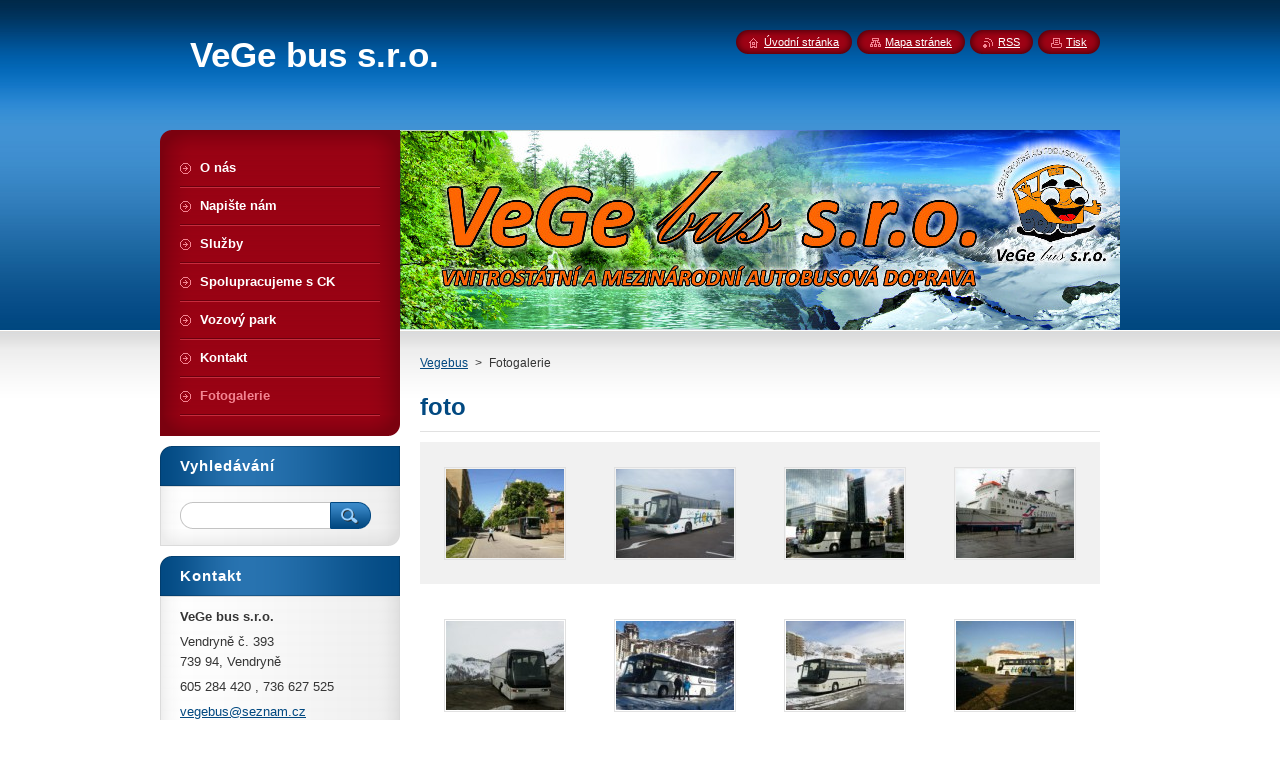

--- FILE ---
content_type: text/html; charset=UTF-8
request_url: https://www.vegebus.cz/fotogalerie/photogallerycbm_838319/10/
body_size: 9149
content:
<!--[if lte IE 9]><!DOCTYPE HTML PUBLIC "-//W3C//DTD HTML 4.01 Transitional//EN" "https://www.w3.org/TR/html4/loose.dtd"><![endif]-->
<!DOCTYPE html>
<!--[if IE]><html class="ie" lang="cs"><![endif]-->
<!--[if gt IE 9]><!--> 
<html lang="cs">
<!--<![endif]-->
    <head>
        <!--[if lt IE 8]><meta http-equiv="X-UA-Compatible" content="IE=EmulateIE7"><![endif]--><!--[if IE 8]><meta http-equiv="X-UA-Compatible" content="IE=EmulateIE8"><![endif]--><!--[if IE 9]><meta http-equiv="X-UA-Compatible" content="IE=EmulateIE9"><![endif]-->
        <base href="https://www.vegebus.cz/">
  <meta charset="utf-8">
  <meta name="description" content="">
  <meta name="keywords" content="">
  <meta name="generator" content="Webnode">
  <meta name="apple-mobile-web-app-capable" content="yes">
  <meta name="apple-mobile-web-app-status-bar-style" content="black">
  <meta name="format-detection" content="telephone=no">
    <link rel="icon" type="image/svg+xml" href="/favicon.svg" sizes="any">  <link rel="icon" type="image/svg+xml" href="/favicon16.svg" sizes="16x16">  <link rel="icon" href="/favicon.ico">  <link rel="stylesheet" href="https://www.vegebus.cz/wysiwyg/system.style.css">
<link rel="canonical" href="https://www.vegebus.cz/fotogalerie/">
<script type="text/javascript">(function(i,s,o,g,r,a,m){i['GoogleAnalyticsObject']=r;i[r]=i[r]||function(){
			(i[r].q=i[r].q||[]).push(arguments)},i[r].l=1*new Date();a=s.createElement(o),
			m=s.getElementsByTagName(o)[0];a.async=1;a.src=g;m.parentNode.insertBefore(a,m)
			})(window,document,'script','//www.google-analytics.com/analytics.js','ga');ga('create', 'UA-797705-6', 'auto',{"name":"wnd_header"});ga('wnd_header.set', 'dimension1', 'W1');ga('wnd_header.set', 'anonymizeIp', true);ga('wnd_header.send', 'pageview');var pageTrackerAllTrackEvent=function(category,action,opt_label,opt_value){ga('send', 'event', category, action, opt_label, opt_value)};</script>
  <link rel="alternate" type="application/rss+xml" href="https://vegebus.cz/rss/all.xml" title="">
<!--[if lte IE 9]><style type="text/css">.cke_skin_webnode iframe {vertical-align: baseline !important;}</style><![endif]-->
        <title>Fotogalerie :: VeGe bus s.r.o.</title>
        <meta name="robots" content="index, follow">
        <meta name="googlebot" content="index, follow">
        <link href="https://d11bh4d8fhuq47.cloudfront.net/_system/skins/v8/50000946/css/style.css" rel="stylesheet" type="text/css" media="screen,projection,handheld,tv">
        <link href="https://d11bh4d8fhuq47.cloudfront.net/_system/skins/v8/50000946/css/print.css" rel="stylesheet" type="text/css" media="print">
        <script type="text/javascript" src="https://d11bh4d8fhuq47.cloudfront.net/_system/skins/v8/50000946/js/functions.js"></script>
        <!--[if IE]>
            <script type="text/javascript" src="https://d11bh4d8fhuq47.cloudfront.net/_system/skins/v8/50000946/js/functions-ie.js"></script>
        <![endif]-->
        <!--[if IE 6]>
            <script type="text/javascript" src="https://d11bh4d8fhuq47.cloudfront.net/_system/skins/v8/50000946/js/png.js"></script>
            <script type="text/javascript">
                DD_belatedPNG.fix('#menuzone, #menuzoneBottom, .homepage, .sitemap, .rss, .print, .homepage span, .sitemap span, .rss span, .print span, #sidebar .boxTitle, #fulltextSearchText, #fulltextSearchButton, #leftSide .boxTitle');
            </script>
        <![endif]-->
    
				<script type="text/javascript">
				/* <![CDATA[ */
					
					if (typeof(RS_CFG) == 'undefined') RS_CFG = new Array();
					RS_CFG['staticServers'] = new Array('https://d11bh4d8fhuq47.cloudfront.net/');
					RS_CFG['skinServers'] = new Array('https://d11bh4d8fhuq47.cloudfront.net/');
					RS_CFG['filesPath'] = 'https://www.vegebus.cz/_files/';
					RS_CFG['filesAWSS3Path'] = 'https://865d8f5298.cbaul-cdnwnd.com/67f0321e74a9321176d8ecc2bd702ec3/';
					RS_CFG['lbClose'] = 'Zavřít';
					RS_CFG['skin'] = 'default';
					if (!RS_CFG['labels']) RS_CFG['labels'] = new Array();
					RS_CFG['systemName'] = 'Webnode';
						
					RS_CFG['responsiveLayout'] = 0;
					RS_CFG['mobileDevice'] = 0;
					RS_CFG['labels']['copyPasteSource'] = 'Více zde:';
					
				/* ]]> */
				</script><style type="text/css">/* <![CDATA[ */#lkh3i730da0k {position: absolute;font-size: 13px !important;font-family: "Arial", helvetica, sans-serif !important;white-space: nowrap;z-index: 2147483647;-webkit-user-select: none;-khtml-user-select: none;-moz-user-select: none;-o-user-select: none;user-select: none;}#kn2vbj5cn {position: relative;top: -14px;}* html #kn2vbj5cn { top: -11px; }#kn2vbj5cn a { text-decoration: none !important; }#kn2vbj5cn a:hover { text-decoration: underline !important; }#j0o29ck5e1o {z-index: 2147483647;display: inline-block !important;font-size: 16px;padding: 7px 59px 9px 59px;background: transparent url(https://d11bh4d8fhuq47.cloudfront.net/img/footer/footerButtonWebnodeHover.png?ph=865d8f5298) top left no-repeat;height: 18px;cursor: pointer;}* html #j0o29ck5e1o { height: 36px; }#j0o29ck5e1o:hover { background: url(https://d11bh4d8fhuq47.cloudfront.net/img/footer/footerButtonWebnode.png?ph=865d8f5298) top left no-repeat; }#f8027d247 { display: none; }#m8mm7n59pc9 {z-index: 3000;text-align: left !important;position: absolute;height: 88px;font-size: 13px !important;color: #ffffff !important;font-family: "Arial", helvetica, sans-serif !important;overflow: hidden;cursor: pointer;}#m8mm7n59pc9 a {color: #ffffff !important;}#d74hu9267p9 {color: #36322D !important;text-decoration: none !important;font-weight: bold !important;float: right;height: 31px;position: absolute;top: 19px;right: 15px;cursor: pointer;}#f6k769falf7 { float: right; padding-right: 27px; display: block; line-height: 31px; height: 31px; background: url(https://d11bh4d8fhuq47.cloudfront.net/img/footer/footerButton.png?ph=865d8f5298) top right no-repeat; white-space: nowrap; }#f0b94a6763304a { position: relative; left: 1px; float: left; display: block; width: 15px; height: 31px; background: url(https://d11bh4d8fhuq47.cloudfront.net/img/footer/footerButton.png?ph=865d8f5298) top left no-repeat; }#d74hu9267p9:hover { color: #36322D !important; text-decoration: none !important; }#d74hu9267p9:hover #f6k769falf7 { background: url(https://d11bh4d8fhuq47.cloudfront.net/img/footer/footerButtonHover.png?ph=865d8f5298) top right no-repeat; }#d74hu9267p9:hover #f0b94a6763304a { background: url(https://d11bh4d8fhuq47.cloudfront.net/img/footer/footerButtonHover.png?ph=865d8f5298) top left no-repeat; }#dkgah85bh {padding-right: 11px;padding-right: 11px;float: right;height: 60px;padding-top: 18px;background: url(https://d11bh4d8fhuq47.cloudfront.net/img/footer/footerBubble.png?ph=865d8f5298) top right no-repeat;}#blknem14axkh {float: left;width: 18px;height: 78px;background: url(https://d11bh4d8fhuq47.cloudfront.net/img/footer/footerBubble.png?ph=865d8f5298) top left no-repeat;}* html #j0o29ck5e1o { filter: progid:DXImageTransform.Microsoft.AlphaImageLoader(src='https://d11bh4d8fhuq47.cloudfront.net/img/footer/footerButtonWebnode.png?ph=865d8f5298'); background: transparent; }* html #j0o29ck5e1o:hover { filter: progid:DXImageTransform.Microsoft.AlphaImageLoader(src='https://d11bh4d8fhuq47.cloudfront.net/img/footer/footerButtonWebnodeHover.png?ph=865d8f5298'); background: transparent; }* html #dkgah85bh { height: 78px; background-image: url(https://d11bh4d8fhuq47.cloudfront.net/img/footer/footerBubbleIE6.png?ph=865d8f5298);  }* html #blknem14axkh { background-image: url(https://d11bh4d8fhuq47.cloudfront.net/img/footer/footerBubbleIE6.png?ph=865d8f5298);  }* html #f6k769falf7 { background-image: url(https://d11bh4d8fhuq47.cloudfront.net/img/footer/footerButtonIE6.png?ph=865d8f5298); }* html #f0b94a6763304a { background-image: url(https://d11bh4d8fhuq47.cloudfront.net/img/footer/footerButtonIE6.png?ph=865d8f5298); }* html #d74hu9267p9:hover #rbcGrSigTryButtonRight { background-image: url(https://d11bh4d8fhuq47.cloudfront.net/img/footer/footerButtonHoverIE6.png?ph=865d8f5298);  }* html #d74hu9267p9:hover #rbcGrSigTryButtonLeft { background-image: url(https://d11bh4d8fhuq47.cloudfront.net/img/footer/footerButtonHoverIE6.png?ph=865d8f5298);  }/* ]]> */</style><script type="text/javascript" src="https://d11bh4d8fhuq47.cloudfront.net/_system/client/js/compressed/frontend.package.1-3-108.js?ph=865d8f5298"></script><style type="text/css">#content .diskuze label.postTextLabel {display: inherit !important;}</style></head>
    <body>
    <div id="siteBg">
        <div id="site">
            
            <!-- HEADER -->
            <div id="header">
                <div id="logozone">
                    <div id="logo"><a href="home/" title="Přejít na úvodní stránku."><span id="rbcSystemIdentifierLogo">VeGe bus s.r.o.</span></a></div>                    <p id="moto"><span id="rbcCompanySlogan" class="rbcNoStyleSpan"></span></p>
                </div>
            </div>
            <!-- /HEADER -->

            <div class="cleaner"><!-- / --></div>

            <!-- MAIN -->
            <div id="mainWide">
                <div id="mainContent">

                    <div id="contentRow">
                        <!-- ILLUSTRATION -->
                        <div id="illustration">
                            <img src="https://865d8f5298.cbaul-cdnwnd.com/67f0321e74a9321176d8ecc2bd702ec3/200000017-c4cdfc6c1d/200000034.jpg?ph=865d8f5298" width="720" height="200" alt="">                        </div>
                        <!-- /ILLUSTRATION -->

                        <div class="cleaner"><!-- / --></div>

                        <!-- CONTENT -->
                        <div id="content">

                            <!-- NAVIGATOR -->
                            <div id="pageNavigator" class="rbcContentBlock">        <div id="navizone" class="navigator">                       <a class="navFirstPage" href="/home/">Vegebus</a>      <span><span> &gt; </span></span>          <span id="navCurrentPage">Fotogalerie</span>               </div>              <div class="cleaner"><!-- / --></div>        </div>                            <!-- /NAVIGATOR -->

                            <div class="cleaner"><!-- / --></div>

                            
		  
			
        <div class="box">
          <div class="boxTitle"><h2>foto</h2></div>
          <div class="boxContentBorder"><div class="boxContent">
               
              <div class="photo118">

			
		
			
			
			 <a class="photo photoP1" href="/album/foto/nnoef2mpyw7ursfdmi7muu6mlvvqztsgt4wam5hpgvv10o-rhia-gvqlho1glyozxsm2pus-jpg/" onclick="RubicusFrontendIns.showPhotogalleryDetailPhoto(this.href); Event.stop(event);" title="Zobrazit celou fotografii.">
        <span class="image"><span>
          <img src="https://865d8f5298.cbaul-cdnwnd.com/67f0321e74a9321176d8ecc2bd702ec3/system_preview_small_200000033-e986bea814/nNOEF2mpYw7UrSfDMI7MuU6MLVVqZTsgT4WAm5hPGvV10o_rHiA_GVQLHo1glyoZXSM2pUs.jpg" width="118" height="89" alt="/album/foto/nnoef2mpyw7ursfdmi7muu6mlvvqztsgt4wam5hpgvv10o-rhia-gvqlho1glyozxsm2pus-jpg/">
        </span></span>  
               									
       </a>

			
		
			
			
			 <a class="photo photoP2" href="/album/foto/kbqp8uhsinxo-a5e6anhfimrtjdtn-fv64candhyjsgl36wm0uukermmlwifmif0gj6tgiq-jpg/" onclick="RubicusFrontendIns.showPhotogalleryDetailPhoto(this.href); Event.stop(event);" title="Zobrazit celou fotografii.">
        <span class="image"><span>
          <img src="https://865d8f5298.cbaul-cdnwnd.com/67f0321e74a9321176d8ecc2bd702ec3/system_preview_small_200000034-e62d7e7275/KbQp8uhSInxo_A5E6anHFImRtjDtn-fV64CaNdHYjSgL36wm0UUkERMmlWifMiF0Gj6tgIQ.jpg" width="118" height="89" alt="/album/foto/kbqp8uhsinxo-a5e6anhfimrtjdtn-fv64candhyjsgl36wm0uukermmlwifmif0gj6tgiq-jpg/">
        </span></span>  
               									
       </a>

			
		
			
			
			 <a class="photo photoP3" href="/album/foto/iz1wujfyhl-mdjrybeqp3nhp7vjcqnmnncnnaasfmirsbmbzgb395nvuxtbn-uk8wgz1sew-jpg/" onclick="RubicusFrontendIns.showPhotogalleryDetailPhoto(this.href); Event.stop(event);" title="Zobrazit celou fotografii.">
        <span class="image"><span>
          <img src="https://865d8f5298.cbaul-cdnwnd.com/67f0321e74a9321176d8ecc2bd702ec3/system_preview_small_200000035-4f0234ffce/IZ1WujfyHl-mdJrybEqP3NHp7vjCqnmnNCnNAasFMirsbmbzGb395NvuXTBn-uk8wgZ1SEw.jpg" width="118" height="89" alt="/album/foto/iz1wujfyhl-mdjrybeqp3nhp7vjcqnmnncnnaasfmirsbmbzgb395nvuxtbn-uk8wgz1sew-jpg/">
        </span></span>  
               									
       </a>

			
		
			
			
			 <a class="photo photoP4" href="/album/foto/iojjv5fw-msfkoa1mc50yfykhf3bmvazrm2h7v6e6vjv7rv4pnix5pyzxjuip9lbjcvetrm-jpg/" onclick="RubicusFrontendIns.showPhotogalleryDetailPhoto(this.href); Event.stop(event);" title="Zobrazit celou fotografii.">
        <span class="image"><span>
          <img src="https://865d8f5298.cbaul-cdnwnd.com/67f0321e74a9321176d8ecc2bd702ec3/system_preview_small_200000036-786527a58f/iOJJv5FW-mSfKOA1mC50YfYkhf3bmvazRm2H7V6e6VJv7RV4pniX5PyzxjUIP9LBJcveTRM.jpg" width="118" height="89" alt="/album/foto/iojjv5fw-msfkoa1mc50yfykhf3bmvazrm2h7v6e6vjv7rv4pnix5pyzxjuip9lbjcvetrm-jpg/">
        </span></span>  
               									
       </a>

			
		
			

					<div class="cleaner"><!-- / --></div>
					
			
		
			
			
			 <a class="photo photoP5" href="/album/foto/francie-2015-pendl-021-jpg/" onclick="RubicusFrontendIns.showPhotogalleryDetailPhoto(this.href); Event.stop(event);" title="Zobrazit celou fotografii.">
        <span class="image"><span>
          <img src="https://865d8f5298.cbaul-cdnwnd.com/67f0321e74a9321176d8ecc2bd702ec3/system_preview_small_200000037-056b306639/Francie 2015 pendl 021.jpg" width="118" height="89" alt="/album/foto/francie-2015-pendl-021-jpg/">
        </span></span>  
               									
       </a>

			
		
			
			
			 <a class="photo photoP6" href="/album/foto/a11800449-992703310751772-7966832194717331330-n-jpg/" onclick="RubicusFrontendIns.showPhotogalleryDetailPhoto(this.href); Event.stop(event);" title="Zobrazit celou fotografii.">
        <span class="image"><span>
          <img src="https://865d8f5298.cbaul-cdnwnd.com/67f0321e74a9321176d8ecc2bd702ec3/system_preview_small_200000038-101a8120e2/11800449_992703310751772_7966832194717331330_n.jpg" width="118" height="89" alt="/album/foto/a11800449-992703310751772-7966832194717331330-n-jpg/">
        </span></span>  
               									
       </a>

			
		
			
			
			 <a class="photo photoP7" href="/album/foto/a7z935uejvjalwgtcognsi9xcgwevcmw7fzqm0mnm-vj4ovaxjjywkozvkf-y4ttrz21adzk-jpg/" onclick="RubicusFrontendIns.showPhotogalleryDetailPhoto(this.href); Event.stop(event);" title="Zobrazit celou fotografii.">
        <span class="image"><span>
          <img src="https://865d8f5298.cbaul-cdnwnd.com/67f0321e74a9321176d8ecc2bd702ec3/system_preview_small_200000039-5964c5a5e1/7Z935UeJvJAlWGTCOgnSi9xCGwevCMW7FZqM0Mnm_Vj4oVaXjJYwKOZVKF_y4TTrz21Adzk.jpg" width="118" height="89" alt="/album/foto/a7z935uejvjalwgtcognsi9xcgwevcmw7fzqm0mnm-vj4ovaxjjywkozvkf-y4ttrz21adzk-jpg/">
        </span></span>  
               									
       </a>

			
		
			
			
			 <a class="photo photoP0" href="/album/foto/a9epijcu36vxdtuihim0sy5wc20du8lzjgpbswwyoi7vax64wtfzxxiavaj8yixqrd62at3k-jpg/" onclick="RubicusFrontendIns.showPhotogalleryDetailPhoto(this.href); Event.stop(event);" title="Zobrazit celou fotografii.">
        <span class="image"><span>
          <img src="https://865d8f5298.cbaul-cdnwnd.com/67f0321e74a9321176d8ecc2bd702ec3/system_preview_small_200000040-48b114aa53/9ePIJcU36VxDtUIHim0Sy5wC20dU8lZJgpbSwwYoI7Vax64wTFZxXiaVaJ8yIXQrD62At3k.jpg" width="118" height="89" alt="/album/foto/a9epijcu36vxdtuihim0sy5wc20du8lzjgpbswwyoi7vax64wtfzxxiavaj8yixqrd62at3k-jpg/">
        </span></span>  
               									
       </a>

			
		
			

					<div class="cleaner"><!-- / --></div>
					
			
		
			
			
			 <a class="photo photoP1" href="/album/foto/armqslhwq4gbva5oyvafbgf5xmg18axd5yzcmgk4g6adoiz2is1mrgt-7cd3innmspyf2dw-jpg/" onclick="RubicusFrontendIns.showPhotogalleryDetailPhoto(this.href); Event.stop(event);" title="Zobrazit celou fotografii.">
        <span class="image"><span>
          <img src="https://865d8f5298.cbaul-cdnwnd.com/67f0321e74a9321176d8ecc2bd702ec3/system_preview_small_200000041-4ef794ff22/aRMqSlHWq4gbva5OyVAfbGF5Xmg18AxD5YZCmgk4g6ADOIZ2iS1MrGt-7cD3innMspYF2Dw.jpg" width="118" height="89" alt="/album/foto/armqslhwq4gbva5oyvafbgf5xmg18axd5yzcmgk4g6adoiz2is1mrgt-7cd3innmspyf2dw-jpg/">
        </span></span>  
               									
       </a>

			
		
			
			
			 <a class="photo photoP2" href="/album/foto/a1qwrf-ygtdr-kk1ye5hmuu6mlvwh-uzg5no6zxntnopwdluahia-gvqlho1glyozxsm2pus-jpg/" onclick="RubicusFrontendIns.showPhotogalleryDetailPhoto(this.href); Event.stop(event);" title="Zobrazit celou fotografii.">
        <span class="image"><span>
          <img src="https://865d8f5298.cbaul-cdnwnd.com/67f0321e74a9321176d8ecc2bd702ec3/system_preview_small_200000042-5d3725e321/1QwrF-YGTdr-kK1Ye5HMuU6MLVWh-UZg5NO6zxnTNopwDLuaHiA_GVQLHo1glyoZXSM2pUs.jpg" width="118" height="89" alt="/album/foto/a1qwrf-ygtdr-kk1ye5hmuu6mlvwh-uzg5no6zxntnopwdluahia-gvqlho1glyozxsm2pus-jpg/">
        </span></span>  
               									
       </a>

			
		
			
			
              </div>
            							
            	<div class="cleaner"><!-- / --></div>
  					
          		
          					
          		
<div  class="paging">
<a  class="leftEnd"  href="/fotogalerie/"  title="Přejít na první stránku."><span class="leftEndText">&lt;&lt;</span></a>
<a href="/fotogalerie/" class="left" title="Přejít na předchozí stránku." rel="prev"><span class="leftText">&lt;</span></a>
<a href="/fotogalerie/"><span class="pageText">1</span></a>
<span class="separator"><span class="separatorText">|</span></span>
<span  class="selected"><span class="pageText">2</span></span>
<span class="separator"><span class="separatorText">|</span></span>
<a href="/fotogalerie/photogallerycbm_838319/20/"><span class="pageText">3</span></a>
<a href="/fotogalerie/photogallerycbm_838319/20/" class="right" title="Přejít na následující stránku." rel="next"><span class="rightText">&gt;</span></a>
<a href="/fotogalerie/photogallerycbm_838319/20/" class="rightEnd" title="Přejít na poslední stránku."><span class="rightEndText">&gt;&gt;</span></a></div>
									                        
          </div></div>
        </div>
        
        <div class="cleaner"><!-- / --></div>

			
		<script type="text/javascript">/*<![CDATA[*/RS_CFG['useOldMobileTemplate'] = false;RubicusFrontendIns.setPhotogalleryInit('', '/servers/frontend/',['foto','CLASSIC',29,'{PHOTO} z {TOTAL}','Zavřít','Předchozí','Následující','Spustit automatické procházení obrázků','Pozastavit automatické procházení obrázků']);/*]]>*/</script>
                            <div class="cleaner"><!-- / --></div>

                        </div>
                        <!-- /CONTENT -->
                    </div>

                    <!-- SIDEBAR -->
                    <div id="sidebar">
   
                        <!-- MENU -->
                        


      <div id="menuzone">
        <div id="menuzoneBottom">
            <div id="menuzoneContent">


		<ul class="menu">
	<li class="first">
  
      <a href="/o-nas/">
    
      <span>O nás</span>
      
  </a>
  
  </li>
	<li>
  
      <a href="/napiste-nam/">
    
      <span>Napište nám</span>
      
  </a>
  
  </li>
	<li>
  
      <a href="/sluzby/">
    
      <span>Služby</span>
      
  </a>
  
  </li>
	<li>
  
      <a href="/spolupracujeme-s-ck/">
    
      <span>Spolupracujeme s  CK</span>
      
  </a>
  
  </li>
	<li>
  
      <a href="/vozovy-park/">
    
      <span>Vozový park</span>
      
  </a>
  
  </li>
	<li>
  
      <a href="/kontakt/">
    
      <span>Kontakt</span>
      
  </a>
  
  </li>
	<li class="open last selected activeSelected">
  
      <a href="/fotogalerie/">
    
      <span>Fotogalerie</span>
      
  </a>
  
  </li>
</ul>

            </div>
         </div>
      </div>

					
                        <!-- /MENU -->

                        <div class="cleaner"><!-- / --></div>

                        <!-- SEARCH -->
                        

		  <div class="box ">
        <div class="boxTitle"><h2>Vyhledávání</h2></div>
        <div class="boxContentBorder"><div class="boxContent">

		<form action="/search/" method="get" id="fulltextSearch">
        
        <input type="text" name="text" id="fulltextSearchText">
        <input id="fulltextSearchButton" type="image" src="https://d11bh4d8fhuq47.cloudfront.net/_system/skins/v8/50000946/img/search_btn.png" title="Hledat">
        <div class="cleaner"><!-- / --></div> 

		</form>

       </div></div>
      </div>

		                        <!-- /SEARCH -->

                        <div class="cleaner"><!-- / --></div>

                        <!-- CONTACT -->
                        

      <div class="box contact">
        <div class="boxTitle"><h2>Kontakt</h2></div>
        <div class="boxContentBorder"><div class="boxContent">
          
		

      <p><strong>VeGe bus s.r.o.</strong></p>
      
      
      <p class="address">Vendryně č. 393<br />
739 94, Vendryně</p>

	            
      
      
      <p class="phone">605 284 420 , 736 627 525</p>

	
      
	
	    <p class="email"><a href="&#109;&#97;&#105;&#108;&#116;&#111;:&#118;&#101;&#103;&#101;&#98;&#117;&#115;&#64;&#115;&#101;&#122;&#110;&#97;&#109;&#46;&#99;&#122;"><span id="rbcContactEmail">&#118;&#101;&#103;&#101;&#98;&#117;&#115;&#64;&#115;&#101;&#122;&#110;&#97;&#109;&#46;&#99;&#122;</span></a></p>

	           

		
                   
        </div></div>
      </div> 

					
                        <!-- /CONTACT -->

                        <div class="cleaner"><!-- / --></div>

                        
                        
                        <div class="cleaner"><!-- / --></div>

                    </div>
                    <!-- /SIDEBAR -->

                    <hr class="cleaner">

                </div><!-- mainContent -->

            </div>
            <!-- MAIN -->        
            
            <!-- FOOTER -->
            <div id="footer">
                <div id="footerContent">
                    <div id="footerLeft">
                        <span id="rbcFooterText" class="rbcNoStyleSpan">© 2011 Všechna práva vyhrazena.</span>                    </div>
                    <div id="footerRight">
                        <span class="rbcSignatureText"><a rel="nofollow" href="https://www.webnode.cz?utm_source=text&amp;utm_medium=footer&amp;utm_campaign=free1">Vytvořte si webové stránky zdarma!</a><a id="j0o29ck5e1o" rel="nofollow" href="https://www.webnode.cz?utm_source=button&amp;utm_medium=footer&amp;utm_campaign=free1"><span id="f8027d247">Webnode</span></a></span>                    </div>
                </div>
            </div>
            <!-- /FOOTER -->
          
            <!-- LANG -->
            <div id="lang">
                <div id="languageSelect"></div>			
            </div>
            <!-- /LANG -->
            
            <!-- LINKS -->
            <div id="link">
                <span class="homepage"><span><a href="home/" title="Přejít na úvodní stránku.">Úvodní stránka</a></span></span>
                <span class="sitemap"><span><a href="/sitemap/" title="Přejít na mapu stránek.">Mapa stránek</a></span></span>
                <span class="rss"><span><a href="/rss/" title="RSS kanály">RSS</a></span></span>
                <span class="print"><span><a href="#" onclick="window.print(); return false;" title="Vytisknout stránku">Tisk</a></span></span>
            </div>
            <!-- /LINKS -->
           

        </div>
        <div class="cleaner"><!-- / --></div>
    </div>

    <script type="text/javascript">
    /* <![CDATA[ */

        RubicusFrontendIns.addObserver
	({
            onContentChange: function ()
            {
            	setContentSize();                
            },

            onStartSlideshow: function()
            {
                $('slideshowControl').innerHTML	= '<span>Pozastavit prezentaci<'+'/span>';
		$('slideshowControl').title = 'Pozastavit automatické procházení obrázků';
		$('slideshowControl').onclick = RubicusFrontendIns.stopSlideshow.bind(RubicusFrontendIns);
            },

            onStopSlideshow: function()
            {
                $('slideshowControl').innerHTML	= '<span>Spustit prezentaci<'+'/span>';
		$('slideshowControl').title = 'Spustit automatické procházení obrázků';
		$('slideshowControl').onclick = RubicusFrontendIns.startSlideshow.bind(RubicusFrontendIns);
            },

            onShowImage: function()
            {
                if (RubicusFrontendIns.isSlideshowMode())
		{
                    $('slideshowControl').innerHTML = '<span>Pozastavit prezentaci<'+'/span>';
                    $('slideshowControl').title	= 'Pozastavit automatické procházení obrázků';
                    $('slideshowControl').onclick = RubicusFrontendIns.stopSlideshow.bind(RubicusFrontendIns);
		}
                setContentSize();
            }
	});

        if (!$('detailScript'))
        {
            window.onload = setContentSize;
        }
        document.body.onresize = setContentSize;
        window.onresize = setContentSize;

        RubicusFrontendIns.addFileToPreload('https://d11bh4d8fhuq47.cloudfront.net/_system/skins/v8/50000946/img/loading.gif');

    /* ]]> */
    </script>

  <div id="rbcFooterHtml"></div><div style="display: none;" id="lkh3i730da0k"><span id="kn2vbj5cn">&nbsp;</span></div><div id="m8mm7n59pc9" style="display: none;"><a href="https://www.webnode.cz?utm_source=window&amp;utm_medium=footer&amp;utm_campaign=free1" rel="nofollow"><div id="blknem14axkh"><!-- / --></div><div id="dkgah85bh"><div><strong id="g01chbjc673">WEBOVÉ STRÁNKY ZDARMA</strong><br /><span id="infaakbb">Chcete mít moderní web?</span></div><span id="d74hu9267p9"><span id="f0b94a6763304a"><!-- / --></span><span id="f6k769falf7">Vyzkoušet</span></span></div></a></div><script type="text/javascript">/* <![CDATA[ */var b17bbgc18b4r08 = {sig: $('lkh3i730da0k'),prefix: $('kn2vbj5cn'),btn : $('j0o29ck5e1o'),win : $('m8mm7n59pc9'),winLeft : $('blknem14axkh'),winLeftT : $('j31m32r10ig'),winLeftB : $('l6kc9f11femab'),winRght : $('dkgah85bh'),winRghtT : $('bingffl242b2b'),winRghtB : $('iqj634r1225b5'),tryBtn : $('d74hu9267p9'),tryLeft : $('f0b94a6763304a'),tryRght : $('f6k769falf7'),text : $('infaakbb'),title : $('g01chbjc673')};b17bbgc18b4r08.sig.appendChild(b17bbgc18b4r08.btn);var i1d3e7324=0,gbeknddic9h6k=0,jefef61d7k4=0,lk53m7j592,df5a406849ggi=$$('.rbcSignatureText')[0],ji825d6u=false,m9856jn5;function bk4k6co706392(){if (!ji825d6u && pageTrackerAllTrackEvent){pageTrackerAllTrackEvent('Signature','Window show - branch',b17bbgc18b4r08.sig.getElementsByTagName('a')[0].innerHTML);ji825d6u=true;}b17bbgc18b4r08.win.show();jefef61d7k4=b17bbgc18b4r08.tryLeft.offsetWidth+b17bbgc18b4r08.tryRght.offsetWidth+1;b17bbgc18b4r08.tryBtn.style.width=parseInt(jefef61d7k4)+'px';b17bbgc18b4r08.text.parentNode.style.width = '';b17bbgc18b4r08.winRght.style.width=parseInt(20+jefef61d7k4+Math.max(b17bbgc18b4r08.text.offsetWidth,b17bbgc18b4r08.title.offsetWidth))+'px';b17bbgc18b4r08.win.style.width=parseInt(b17bbgc18b4r08.winLeft.offsetWidth+b17bbgc18b4r08.winRght.offsetWidth)+'px';var wl=b17bbgc18b4r08.sig.offsetLeft+b17bbgc18b4r08.btn.offsetLeft+b17bbgc18b4r08.btn.offsetWidth-b17bbgc18b4r08.win.offsetWidth+12;if (wl<10){wl=10;}b17bbgc18b4r08.win.style.left=parseInt(wl)+'px';b17bbgc18b4r08.win.style.top=parseInt(gbeknddic9h6k-b17bbgc18b4r08.win.offsetHeight)+'px';clearTimeout(lk53m7j592);}function e3022id1anodd(){lk53m7j592=setTimeout('b17bbgc18b4r08.win.hide()',1000);}function p9rgkv2(){var ph = RubicusFrontendIns.photoDetailHandler.lightboxFixed?document.getElementsByTagName('body')[0].offsetHeight/2:RubicusFrontendIns.getPageSize().pageHeight;b17bbgc18b4r08.sig.show();i1d3e7324=0;gbeknddic9h6k=0;if (df5a406849ggi&&df5a406849ggi.offsetParent){var obj=df5a406849ggi;do{i1d3e7324+=obj.offsetLeft;gbeknddic9h6k+=obj.offsetTop;} while (obj = obj.offsetParent);}if ($('rbcFooterText')){b17bbgc18b4r08.sig.style.color = $('rbcFooterText').getStyle('color');b17bbgc18b4r08.sig.getElementsByTagName('a')[0].style.color = $('rbcFooterText').getStyle('color');}b17bbgc18b4r08.sig.style.width=parseInt(b17bbgc18b4r08.prefix.offsetWidth+b17bbgc18b4r08.btn.offsetWidth)+'px';if (i1d3e7324<0||i1d3e7324>document.body.offsetWidth){i1d3e7324=(document.body.offsetWidth-b17bbgc18b4r08.sig.offsetWidth)/2;}if (i1d3e7324>(document.body.offsetWidth*0.55)){b17bbgc18b4r08.sig.style.left=parseInt(i1d3e7324+(df5a406849ggi?df5a406849ggi.offsetWidth:0)-b17bbgc18b4r08.sig.offsetWidth)+'px';}else{b17bbgc18b4r08.sig.style.left=parseInt(i1d3e7324)+'px';}if (gbeknddic9h6k<=0 || RubicusFrontendIns.photoDetailHandler.lightboxFixed){gbeknddic9h6k=ph-5-b17bbgc18b4r08.sig.offsetHeight;}b17bbgc18b4r08.sig.style.top=parseInt(gbeknddic9h6k-5)+'px';}function i7i85g6bqal(){if (m9856jn5){clearTimeout(m9856jn5);}m9856jn5 = setTimeout('p9rgkv2()', 10);}Event.observe(window,'load',function(){if (b17bbgc18b4r08.win&&b17bbgc18b4r08.btn){if (df5a406849ggi){if (df5a406849ggi.getElementsByTagName("a").length > 0){b17bbgc18b4r08.prefix.innerHTML = df5a406849ggi.innerHTML + '&nbsp;';}else{b17bbgc18b4r08.prefix.innerHTML = '<a href="https://www.webnode.cz?utm_source=text&amp;utm_medium=footer&amp;utm_content=cz-branch-0&amp;utm_campaign=signature" rel="nofollow">'+df5a406849ggi.innerHTML + '</a>&nbsp;';}df5a406849ggi.style.visibility='hidden';}else{if (pageTrackerAllTrackEvent){pageTrackerAllTrackEvent('Signature','Missing rbcSignatureText','www.vegebus.cz');}}p9rgkv2();setTimeout(p9rgkv2, 500);setTimeout(p9rgkv2, 1000);setTimeout(p9rgkv2, 5000);Event.observe(b17bbgc18b4r08.btn,'mouseover',bk4k6co706392);Event.observe(b17bbgc18b4r08.win,'mouseover',bk4k6co706392);Event.observe(b17bbgc18b4r08.btn,'mouseout',e3022id1anodd);Event.observe(b17bbgc18b4r08.win,'mouseout',e3022id1anodd);Event.observe(b17bbgc18b4r08.win,'click',function(){if (pageTrackerAllTrackEvent){pageTrackerAllTrackEvent('Signature','Window click - branch','WEBOVÉ STRÁNKY ZDARMA',0);}document/*h98b49ge6*/.location.href='https://www.webnode.cz?utm_source=window&utm_medium=footer&utm_content=cz-branch-0&utm_campaign=signature';});Event.observe(window, 'resize', i7i85g6bqal);Event.observe(document.body, 'resize', i7i85g6bqal);RubicusFrontendIns.addObserver({onResize: i7i85g6bqal});RubicusFrontendIns.addObserver({onContentChange: i7i85g6bqal});RubicusFrontendIns.addObserver({onLightboxUpdate: p9rgkv2});Event.observe(b17bbgc18b4r08.btn, 'click', function(){if (pageTrackerAllTrackEvent){pageTrackerAllTrackEvent('Signature','Button click - branch',b17bbgc18b4r08.sig.getElementsByTagName('a')[0].innerHTML);}});Event.observe(b17bbgc18b4r08.tryBtn, 'click', function(){if (pageTrackerAllTrackEvent){pageTrackerAllTrackEvent('Signature','Try Button click - branch','WEBOVÉ STRÁNKY ZDARMA',0);}});}});RubicusFrontendIns.addFileToPreload('https://d11bh4d8fhuq47.cloudfront.net/img/footer/footerButtonWebnode.png?ph=865d8f5298');RubicusFrontendIns.addFileToPreload('https://d11bh4d8fhuq47.cloudfront.net/img/footer/footerButton.png?ph=865d8f5298');RubicusFrontendIns.addFileToPreload('https://d11bh4d8fhuq47.cloudfront.net/img/footer/footerButtonHover.png?ph=865d8f5298');RubicusFrontendIns.addFileToPreload('https://d11bh4d8fhuq47.cloudfront.net/img/footer/footerBubble.png?ph=865d8f5298');if (Prototype.Browser.IE){RubicusFrontendIns.addFileToPreload('https://d11bh4d8fhuq47.cloudfront.net/img/footer/footerBubbleIE6.png?ph=865d8f5298');RubicusFrontendIns.addFileToPreload('https://d11bh4d8fhuq47.cloudfront.net/img/footer/footerButtonHoverIE6.png?ph=865d8f5298');}RubicusFrontendIns.copyLink = 'https://www.webnode.cz';RS_CFG['labels']['copyPasteBackLink'] = 'Vytvořte si vlastní stránky zdarma:';/* ]]> */</script><script type="text/javascript">var keenTrackerCmsTrackEvent=function(id){if(typeof _jsTracker=="undefined" || !_jsTracker){return false;};try{var name=_keenEvents[id];var keenEvent={user:{u:_keenData.u,p:_keenData.p,lc:_keenData.lc,t:_keenData.t},action:{identifier:id,name:name,category:'cms',platform:'WND1',version:'2.1.157'},browser:{url:location.href,ua:navigator.userAgent,referer_url:document.referrer,resolution:screen.width+'x'+screen.height,ip:'3.22.116.160'}};_jsTracker.jsonpSubmit('PROD',keenEvent,function(err,res){});}catch(err){console.log(err)};};</script></body>
</html>

